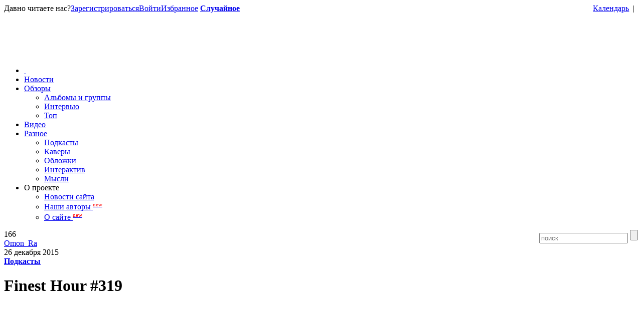

--- FILE ---
content_type: text/html; charset=UTF-8
request_url: https://indiebirdie.ru/2015/12/finest-hour-319.html
body_size: 10631
content:
<!DOCTYPE html PUBLIC "-//W3C//DTD XHTML 1.0 Transitional//EN" "http://www.w3.org/TR/xhtml1/DTD/xhtml1-transitional.dtd">
<html xmlns="http://www.w3.org/1999/xhtml">
<head>
	<title>Finest Hour #319 | Indie Birdie Blog — сайт об инди-музыке</title>
	<meta http-equiv="Content-Type" content="text/html; charset=utf-8" />
	<link href="https://indiebirdie.ru/favicon.ico" rel="icon" type="image/x-icon"/>
	<link rel="alternate" type="application/rss+xml" title="RSS" href="http://feeds.feedburner.com/IndieBirdieBlog" />

	<link rel="stylesheet" href="/wp-content/themes/new/style.css" type="text/css" />
	<link rel="stylesheet" href="/wp-content/themes/new/style1024.css" type="text/css" media="(max-width: 1199px)" />

	<script src="https://code.jquery.com/jquery-1.12.4.min.js" integrity="sha256-ZosEbRLbNQzLpnKIkEdrPv7lOy9C27hHQ+Xp8a4MxAQ=" crossorigin="anonymous"></script>
	<script src="https://code.jquery.com/ui/1.12.1/jquery-ui.min.js" integrity="sha256-VazP97ZCwtekAsvgPBSUwPFKdrwD3unUfSGVYrahUqU=" crossorigin="anonymous"></script>

<!--
<script type="text/javascript" src="//vk.com/js/api/openapi.js?79"></script>
<script type="text/javascript">VK.init({apiId: 3341815, onlyWidgets: true});</script>
-->

	<link rel="alternate" type="application/rss+xml" title="Indie Birdie Blog — Сайт об инди-музыке &raquo; Лента комментариев к &laquo;Finest Hour #319&raquo;" href="https://indiebirdie.ru/2015/12/finest-hour-319.html/feed" />
<link rel='stylesheet' id='yarppWidgetCss-css'  href='https://indiebirdie.ru/wp-content/plugins/yet-another-related-posts-plugin/style/widget.css?ver=4.0.1' type='text/css' media='all' />
<link rel='stylesheet' id='dialog-css'  href='https://indiebirdie.ru/wp-content/plugins/editable-comments/dialog/styles.css?ver=4.0.1' type='text/css' media='all' />
<link rel='stylesheet' id='gdsr_style_main-css'  href='https://indiebirdie.ru/wp-content/plugins/gd-star-rating/css/gdsr.css.php?t=1365705364&#038;s=a03i03m20k20c00r05%231624%2324%23s1poxygen%23lsgflower%23lsg%23lsgarrows&#038;o=off&#038;ver=1.9.22' type='text/css' media='all' />
<link rel='stylesheet' id='cptch_stylesheet-css'  href='https://indiebirdie.ru/wp-content/plugins/captcha/css/style.css?ver=4.0.1' type='text/css' media='all' />
<link rel='stylesheet' id='wp-polls-css'  href='https://indiebirdie.ru/wp-content/plugins/wp-polls/polls-css.css?ver=2.67' type='text/css' media='all' />
<script type='text/javascript' src='https://indiebirdie.ru/wp-includes/js/jquery/jquery.js?ver=1.11.1'></script>
<script type='text/javascript' src='https://indiebirdie.ru/wp-includes/js/jquery/jquery-migrate.min.js?ver=1.2.1'></script>
<script type='text/javascript' src='https://indiebirdie.ru/wp-content/plugins/bwp-recent-comments/js/bwp-rc-ajax.js?ver=1.2.2'></script>
<script type='text/javascript' src='https://indiebirdie.ru/wp-content/plugins/gd-star-rating/js/gdsr.js?ver=1.9.22'></script>
<script type='text/javascript' src='https://indiebirdie.ru/wp-content/plugins/wp-favorite-posts/wpfp.js?ver=4.0.1'></script>
<link rel='shortlink' href='https://indiebirdie.ru/?p=20280' />
		<script type="text/javascript">
		var imgLoader = 'https://indiebirdie.ru/wp-content/plugins/editable-comments/dialog/loadingAnimation.gif';
		jQuery(document).ready(function($){   
			$('a.editable-deletecomment').click(function(event){
				var conf = confirm('Вы действительно хотите удалить этот комментарий?');
				if(!conf) event.preventDefault();
			});
		});		
		</script>
		<script type="text/javascript">
//<![CDATA[
var gdsr_cnst_nonce = "c15ecab9e6";
var gdsr_cnst_ajax = "https://indiebirdie.ru/wp-content/plugins/gd-star-rating/ajax.php";
var gdsr_cnst_button = 0;
var gdsr_cnst_cache = 0;
// ]]>
</script>
<style type="text/css">
.wp-polls .pollbar {
	margin: 1px;
	font-size: 12px;
	line-height: 14px;
	height: 14px;
	background: #555;
	border: 1px solid #555;
}
</style>
				<!-- WordPress Popular Posts v3.1.1 -->
				<script type="text/javascript">//<![CDATA[
					jQuery(document).ready(function(){
						jQuery.get('https://indiebirdie.ru/wp-admin/admin-ajax.php', {
							action: 'update_views_ajax',
							token: '4ff1ae1fbf',
							id: 20280						}, function(response){
							if ( console && console.log )
								console.log(response);
						});
					});
				//]]></script>
				<!-- End WordPress Popular Posts v3.1.1 -->
				
<!-- All in One SEO Pack 2.2.3.1 by Michael Torbert of Semper Fi Web Design[-1,-1] -->
<meta name="keywords"  content="Подкасты" />

<link rel="canonical" href="https://indiebirdie.ru/2015/12/finest-hour-319.html" />
<!-- /all in one seo pack -->
<script type="text/javascript">
	var bwp_ajax_url = 'https://indiebirdie.ru/';
</script>
<meta name="image" content="https://indiebirdie.ru/wp-content/uploads/2015/12/Om3-110x140.jpg" />

</head>
<body>
<div id="wrapper">

	<div id="bar">
<span class="bar_link">Давно читаете нас?</span><a href="/wp-login.php?action=register" class="bar_link">Зарегистрироваться</a><a href="http://indiebirdie.ru/wp-login.php?redirect_to=https%3A%2F%2Findiebirdie.ru%2F2015%2F12%2Ffinest-hour-319.html" class="bar_link">Войти<a href="/favorites" class="bar_link">Избранное</a>
<a href="/random" class="bar_link bar_link_hover" style="font-weight: bold;">Случайное</a>

<a class="icon follow_us rss-16" href="http://feeds.feedburner.com/IndieBirdieBlog" target="_blank" title="RSS-лента"></a><a class="icon follow_us twitter-16" href="https://twitter.com/IndieBirdieBlog" target="_blank" title="Читайте нас в Твиттере"></a><a class="icon follow_us vk-16" href="http://vk.com/indiebirdie" target="_blank" title="Сообщество в ВКонтакте"></a><span style="float: right; margin: 0 1ex;">|</span><a style="float: right;" href="/calendar#today" class="bar_link">Календарь</a>
	</div>

<div id="wrapper_top_line"></div>

	<div id="header">
		<div id="header_middle">
			<a href="http://indiebirdie.ru/" id="logo_home_link" style="display:block; position: relative; top: 30px; width: 550px; height: 90px; margin: 0 auto;"></a>
		</div>
	</div>


<div id="layout">

		<div id="header_menu">
		
		<ul id="nav">
			<li class="home"><a href="http://indiebirdie.ru/">&nbsp;</a></li>
			<li class="news"><a href="/category/news/">Новости</a></li>
			<li class="reviews"><a href="/category/reviews/">Обзоры</a>
				<ul>
					<li><a href="/category/reviews/">Альбомы и группы</a></li>
					<li><a href="/category/reviews/interview/">Интервью</a></li>
					<li><a href="/category/top/">Топ</a></li>					
				</ul>			
			</li>
			<li class="video"><a href="/category/video/">Видео</a></li>
			<li class="misc"><a href="/category/misc/">Разное</a>
				<ul>
					<li><a href="/category/misc/radio">Подкасты</a></li>
					<li><a href="/category/misc/covers">Каверы</a></li>
					<li><a href="/category/misc/art">Обложки</a></li>
					<li><a href="/category/misc/interactive">Интерактив</a></li>
					<li><a href="/category/misc/thoughts">Мысли</a></li>					
				</ul>
			</li>
			<li class="blog"><a>О проекте</a>
				<ul>
					<li><a href="/category/blog">Новости сайта</a></li>
					<li><a href="/authors">Наши авторы <sup style="color: red; font-size: 11px;">new</sup></a></li>
					<li><a href="/about">О сайте <sup style="color: red; font-size: 11px;">new</sup></a></li>					
				</ul>
			</li>		
		
		</ul>
		
		<form method="get" id="searchform" name="searchform" action="http://indiebirdie.ru/" style="float:right;">
			<input class="search" type="text" placeholder="поиск" value="" name="s" id="s"></input>
			<input type="submit" class="search_button" value=""></input>
		</form>
		
		</div>
	<div id="content" style="border-bottom: solid 40px #bbb;">
	<div id="section">

<div class="wrapper">
<div class="post-20280 post type-post status-publish format-standard has-post-thumbnail hentry category-radio article" id="post-20280">

<div class="article_header">
	<div class="article_meta">
		<div class="icon_views">166</div>
		<div class="icon_author"><a href="/user/Omon_Ra" class="usertip" target="_blank">Omon_Ra</a></div>
		<div class="icon_time" title="10 лет назад">26 декабря 2015</div>
	</div>
	<div class="article_tax"><strong class="article_cat"><a href="https://indiebirdie.ru/category/misc/radio" rel="category tag">Подкасты</a></strong></div>
	<h1>Finest Hour #319</h1>
</div>

<div class="article_content the_content">
	<p><iframe width="100%" height="500" src="https://www.mixcloud.com/widget/iframe/?embed_type=widget_standard&amp;embed_uuid=425d968c-0ae6-4004-b326-c7bb9720dd6f&amp;feed=https%3A%2F%2Fwww.mixcloud.com%2Fchizhek%2Ffinest-hour-319%2F&amp;hide_artwork=1&amp;light=1&amp;replace=0" frameborder="0"></iframe></p>
	
</div>


<div class="article_footer">

<div style="display: none">VN:F [1.9.22_1171]</div><div class="article_rating "><div class="ratingstarsinline "><div id="article_rater_20280" class="ratepost gdsr-oxygen gdsr-size-24"><div class="starsbar gdsr-size-24"><div class="gdouter gdheight"><div id="gdr_vote_a20280" style="width: 72px;" class="gdinner gdheight"></div><div id="gdr_stars_a20280" class="gdsr_rating_as"><a id="gdsrX20280X3X0XaXarticle_rater_20280Xarticle_loader_20280X45X24" title="3 / 3" class="s3" rel="nofollow"></a><a id="gdsrX20280X2X0XaXarticle_rater_20280Xarticle_loader_20280X45X24" title="2 / 3" class="s2" rel="nofollow"></a><a id="gdsrX20280X1X0XaXarticle_rater_20280Xarticle_loader_20280X45X24" title="1 / 3" class="s1" rel="nofollow"></a></div></div></div></div><div id="article_loader_20280" style="display: none; width: 72px " class="ratingloaderarticle"><div class="loader arrows width " style="height: 24px"></div></div></div><div class="ratingtext "><div id="gdr_text_a20280"><strong>3.0</strong> (5)</div></div></div><span class='wpfp-span'><a class='wpfp-link' href='?wpfpaction=add&amp;postid=20280' title='в избранное' rel='nofollow'>в избранное</a></span>
<div class="vk_like_container">
	
<script src="//yastatic.net/es5-shims/0.0.2/es5-shims.min.js"></script>
<script src="//yastatic.net/share2/share.js"></script>
<div class="ya-share2" data-services="vkontakte,facebook,odnoklassniki,gplus,twitter" data-counter=""></div>


<!--
	<div id="vk_like"></div>
	<script type="text/javascript">VK.Widgets.Like("vk_like", {type: "mini", height: 24});</script>
-->

</div>

</div>


</div> <!-- ARTICLE /div -->

</div> <!-- WRAPPER /div -->


<div class="wrapper step_two">
	<h2 id="related">Ещё по теме</h2>
	<div class='yarpp-related'>
﻿
<ol class="related_posts">

<li><a href="https://indiebirdie.ru/2013/03/finest-hour-7.html" title="Finest Hour #7">
	<div class="related_post_preview" style="background-image: url(https://indiebirdie.ru/wp-content/uploads/2013/03/89cef71564653-140x72.jpg);"></div>
	<h2 class="related_post_title">Finest Hour #7</h2>
</a></li>


<li><a href="https://indiebirdie.ru/2013/05/finest-hour-15.html" title="Finest Hour #15">
	<div class="related_post_preview" style="background-image: url(https://indiebirdie.ru/wp-content/uploads/2013/05/5a9de18c7979-140x72.jpg);"></div>
	<h2 class="related_post_title">Finest Hour #15</h2>
</a></li>


<li><a href="https://indiebirdie.ru/2015/07/finest-hour-295.html" title="Finest Hour #295">
	<div class="related_post_preview" style="background-image: url(https://indiebirdie.ru/wp-content/uploads/2015/07/4001ab99-7b82-429c-8c48-e4eaf8ab0b8b1-140x140.jpg);"></div>
	<h2 class="related_post_title">Finest Hour #295</h2>
</a></li>


<li><a href="https://indiebirdie.ru/2016/05/finest-hour-331.html" title="Finest Hour #331">
	<div class="related_post_preview" style="background-image: url(https://indiebirdie.ru/wp-content/uploads/2016/05/Om-140x136.jpeg);"></div>
	<h2 class="related_post_title">Finest Hour #331</h2>
</a></li>


<li><a href="https://indiebirdie.ru/2016/10/finest-hour-353.html" title="Finest Hour #353">
	<div class="related_post_preview" style="background-image: url(https://indiebirdie.ru/wp-content/uploads/2016/10/Om1-140x111.jpg);"></div>
	<h2 class="related_post_title">Finest Hour #353</h2>
</a></li>

</ol>
</div>
</div>

<div class="info_heading" id="comments"><a href="#comments">1 комментарий к "Finest Hour #319"</a></div>

<div class="wrapper step_three">

<div id="comments_box">
	<ul id="comments_list">
        <li id="comment-9090" class="single_comment">
        		<div class="comment byuser comment-author-lelikpushistik even thread-even depth-1 comment_avatar"><img alt='' src='https://secure.gravatar.com/avatar/f9826b3e66dea498702373453f7ec9b1?s=64&amp;d=https%3A%2F%2Fsecure.gravatar.com%2Favatar%2Fad516503a11cd5ca435acc9bb6523536%3Fs%3D64&amp;r=PG' class='avatar avatar-64 photo' height='64' width='64' /></div>
		<div class="comment_content">
				<div class="comment_content_header">
<a href="/user/lelikpushistik" class="comment-author-link" target="_blank" title="Профиль читателя">lelikpushistik</a>
				</div>
				<div class="comment_content_entry"><p>Уже скучаю по этой передаче. Почти три года слушала каждый выпуск&#8230; грустно(</p>
</div>
				<div class="comment_content_footer">
<div class="comment_meta"><a class="comment_date" href="https://indiebirdie.ru/2015/12/finest-hour-319.html#comment-9090" title="3 января 2016 г. в 14:44:35">10 лет назад</a>
					</div>
	
<a class="reply_link" title="Кликните, чтобы обратиться к этому читателю в своём комментарии" 
					onclick="	document.getElementById('reply_to_name').innerHTML='lelikpushistik';
							document.getElementById('comment_parent').value=9090;
							document.getElementById('comment_parent').checked = 'checked';
							document.getElementById('reply_to_setting').style.display = 'block';
							document.getElementById('human_comment').focus();
							document.getElementById('human_comment').value+='lelikpushistik, ';
							document.getElementById('human_comment').focus();
					">Ответить</a>
				</div>

		</div>
	</li>

</li><!-- #comment-## -->
</ul>

<div id="add_comment" class="single_comment">
		<p>Вы должны <a href="/wp-login.php">представиться</a>, чтобы оставить комментарий.</p>

<br><div style="float: left; font-size: 11px; color: gray; clear:both;">* Часто комментируете?<br/><a href="http://indiebirdie.ru/wp-login.php?action=register">Зарегистрируйтесь</a>, и Вам не придётся заполнять поля имени и почты. Вы также сможете настроить собственный аватар, рассказать немного о себе, оставить контактную информацию. Кроме того, для зарегистрированных пользователей доступны дополнительные функции и сохраняются баллы, полученные за участие в интерактивных рубриках.<br><br>Если Вы уже наш зарегистрированный читатель, тогда Вам необходимо <a href="http://indiebirdie.ru/wp-login.php?redirect_to=https%3A%2F%2Findiebirdie.ru%2F2015%2F12%2Ffinest-hour-319.html">авторизироваться</a>.</div>
</div>
</div>


</div>


<div class="wrapper">
		<div class="nav_next"><a href="https://indiebirdie.ru/2015/12/new-year-christmas-2016.html">С Новым годом! С Рождеством!</a></div>
		<div class="nav_prev"><a href="https://indiebirdie.ru/2015/12/finest-hour-318.html">Finest Hour #318</a></div>
</div>


	</div> <!-- SECTION /div -->

	<div id="aside">



<h2 class="widgettitle">Последние комментарии</h2>

		<ul class="bwp-rc-ulist">
<li class="sb_comment">
<div class="sb_comment_time">Суббота, 13.06 в 21:54</div>
<b>Владимир</b>:<br />
<a href="https://indiebirdie.ru/2020/02/finest-hour-520.html#comment-9226" class="sb_comment_excerpt" title="Перейти к комментарию">вот это да ⠀</a>
<span class="sb_comment_to">к "<b><a class="sb_comment_article" href="https://indiebirdie.ru/2020/02/finest-hour-520.html#comments">Finest Hour #520</a></b>"</span>
</li>
<li class="sb_comment">
<div class="sb_comment_time">Понедельник, 25.02 в 00:23</div>
<b>nepstor</b>:<br />
<a href="https://indiebirdie.ru/about#comment-9221" class="sb_comment_excerpt" title="Перейти к комментарию">и да, было искренне любопытно узнать чем сейчас занимаются создатели птички: Dan и zontik</a>
<span class="sb_comment_to">к "<b><a class="sb_comment_article" href="https://indiebirdie.ru/about#comments">О сайте</a></b>"</span>
</li>
<li class="sb_comment">
<div class="sb_comment_time">Понедельник, 25.02 в 00:21</div>
<b>nepstor</b>:<br />
<a href="https://indiebirdie.ru/about#comment-9220" class="sb_comment_excerpt" title="Перейти к комментарию">эх, ребята, очень давно не заходил на этот милый ресурс, вот только что случайно наткнулся и понял как же все...</a>
<span class="sb_comment_to">к "<b><a class="sb_comment_article" href="https://indiebirdie.ru/about#comments">О сайте</a></b>"</span>
</li>
<li class="sb_comment">
<div class="sb_comment_time">Суббота, 29.12 в 09:24</div>
<b>audiot</b>:<br />
<a href="https://indiebirdie.ru/2018/12/finest-hour-461.html#comment-9219" class="sb_comment_excerpt" title="Перейти к комментарию">Этого выпуска нет на Dropbox ( -2</a>
<span class="sb_comment_to">к "<b><a class="sb_comment_article" href="https://indiebirdie.ru/2018/12/finest-hour-461.html#comments">Finest Hour #461</a></b>"</span>
</li>
<li class="sb_comment">
<div class="sb_comment_time">Четверг, 22.11 в 11:49</div>
<b>Shadowfly</b>:<br />
<a href="https://indiebirdie.ru/2018/11/michael-kiwanuka-love-hate-2016.html#comment-9218" class="sb_comment_excerpt" title="Перейти к комментарию">denis, большое спасибо за ориентир! будем пробовать.</a>
<span class="sb_comment_to">к "<b><a class="sb_comment_article" href="https://indiebirdie.ru/2018/11/michael-kiwanuka-love-hate-2016.html#comments">Michael Kiwanuka — Love & Hate (2016)</a></b>"</span>
</li>
<li class="sb_comment">
<div class="sb_comment_time">Четверг, 22.11 в 10:46</div>
<b>denis</b>:<br />
<a href="https://indiebirdie.ru/2018/11/michael-kiwanuka-love-hate-2016.html#comment-9217" class="sb_comment_excerpt" title="Перейти к комментарию">могу посоветовать ещё Curtis Harding, Charles Bradley, Lee Fields, Benjamin Clementine... Правда, Клементайн не совсем соул, более разносторонний исполнитель, Филдс...</a>
<span class="sb_comment_to">к "<b><a class="sb_comment_article" href="https://indiebirdie.ru/2018/11/michael-kiwanuka-love-hate-2016.html#comments">Michael Kiwanuka — Love & Hate (2016)</a></b>"</span>
</li>
<li class="sb_comment">
<div class="sb_comment_time">Вторник, 13.11 в 00:11</div>
<b>SUBMISSION - Mojak - The Stone</b>:<br />
<a href="https://indiebirdie.ru/about#comment-9216" class="sb_comment_excerpt" title="Перейти к комментарию">Hi there! We are thrilled to share ’The Stone’ with you. Our latest single in a series of single releases....</a>
<span class="sb_comment_to">к "<b><a class="sb_comment_article" href="https://indiebirdie.ru/about#comments">О сайте</a></b>"</span>
</li>
<li class="bwp-rc-ajax-nav">
	<input type="hidden" name="bwp_rc_instance" value="bwp_rc_list" />
	<input type="hidden" name="bwp_rc_paged" value="1" />
	<input type="hidden" name="bwp_rc_paged_limit" value="7" />
 <a class="bwp-rc-older-nav"></a></li>
		</ul>


<h2 class="widgettitle">Ещё в разделе "Подкасты"</h2>
<div class="bonus_column">
<div class="post-15006 post type-post status-publish format-standard has-post-thumbnail hentry category-radio r_ap" id="post-15006">
	<h2 class="r_ap_title"><a href="https://indiebirdie.ru/2013/06/finest-hour-20.html">Finest Hour #20</a></h2>
	<div class="r_ap_preview">
	<a href="https://indiebirdie.ru/2013/06/finest-hour-20.html" title="Finest Hour #20" style="background-image: url(https://indiebirdie.ru/wp-content/uploads/2013/05/5a9de18c7979-140x72.jpg);"></a>
	</div>
	<div class="r_ap_info">
		<div style="display: none">VN:RO [1.9.22_1171]</div><div class="r_ap_rating"><div id="gdr_text_a15006" class="inactive"><strong>3.0</strong> (3)</div></div>		<a class="r_ap_comments" href="https://indiebirdie.ru/2013/06/finest-hour-20.html#comments" title="Читать комментарии">0</a>
		<div class="r_ap_tags"></div>
	</div>
	
</div>

<div class="post-21457 post type-post status-publish format-standard has-post-thumbnail hentry category-radio r_ap" id="post-21457">
	<h2 class="r_ap_title"><a href="https://indiebirdie.ru/2020/04/finest-hour-529.html">Finest Hour #529</a></h2>
	<div class="r_ap_preview">
	<a href="https://indiebirdie.ru/2020/04/finest-hour-529.html" title="Finest Hour #529" style="background-image: url(https://indiebirdie.ru/wp-content/uploads/2020/04/Color-Field1-140x114.jpg);"></a>
	</div>
	<div class="r_ap_info">
		<div style="display: none">VN:RO [1.9.22_1171]</div><div class="r_ap_rating"><div id="gdr_text_a21457" class="inactive"><strong>3.0</strong> (2)</div></div>		<a class="r_ap_comments" href="https://indiebirdie.ru/2020/04/finest-hour-529.html#comments" title="Читать комментарии">0</a>
		<div class="r_ap_tags"></div>
	</div>
	
</div>

<div class="post-21193 post type-post status-publish format-standard has-post-thumbnail hentry category-radio r_ap" id="post-21193">
	<h2 class="r_ap_title"><a href="https://indiebirdie.ru/2018/07/finest-hour-444.html">Finest Hour #444</a></h2>
	<div class="r_ap_preview">
	<a href="https://indiebirdie.ru/2018/07/finest-hour-444.html" title="Finest Hour #444" style="background-image: url(https://indiebirdie.ru/wp-content/uploads/2018/07/Color-Field-116x140.gif);"></a>
	</div>
	<div class="r_ap_info">
		<div style="display: none">VN:RO [1.9.22_1171]</div><div class="r_ap_rating"><div id="gdr_text_a21193" class="inactive"><strong>3.0</strong> (3)</div></div>		<a class="r_ap_comments" href="https://indiebirdie.ru/2018/07/finest-hour-444.html#comments" title="Читать комментарии">0</a>
		<div class="r_ap_tags"></div>
	</div>
	
</div>

<div class="post-21521 post type-post status-publish format-standard has-post-thumbnail hentry category-radio r_ap" id="post-21521">
	<h2 class="r_ap_title"><a href="https://indiebirdie.ru/2020/10/finest-hour-550.html">Finest Hour #550</a></h2>
	<div class="r_ap_preview">
	<a href="https://indiebirdie.ru/2020/10/finest-hour-550.html" title="Finest Hour #550" style="background-image: url(https://indiebirdie.ru/wp-content/uploads/2020/10/Color-Field2-140x103.jpg);"></a>
	</div>
	<div class="r_ap_info">
		<div style="display: none">VN:RO [1.9.22_1171]</div><div class="r_ap_rating"><div id="gdr_text_a21521" class="inactive"><strong>3.0</strong> (1)</div></div>		<a class="r_ap_comments" href="https://indiebirdie.ru/2020/10/finest-hour-550.html#comments" title="Читать комментарии">0</a>
		<div class="r_ap_tags"></div>
	</div>
	
</div>
<!--a class="bonus_more_link" href="https://indiebirdie.ru/category/misc/radio">Больше статей »</a-->
</div>
			
	</div> <!-- ASIDE /div -->

	</div> <!-- CONTENT /div -->





</div> <!-- LAYOUT -->

<div id="footer">

<div id="footer_content">
<div style="width: 100%; float: left; padding-bottom: 30px;">
<div id="disclaimer">Все аудио- и видеоматериалы предоставлены исключительно для ознакомления. На этом сайте размещаются только ссылки на файлы, доступные публично.<br /><br />
<b>При использовании материалов ссылка на indiebirdie.ru обязательна!</b><br /><br /><span  style="color: #fff;"><b>&copy; 2011 - 2026</b> indiebirdie.ru</span></div>

<div id="tags">
<ul class="tag_column"><li><a href="https://indiebirdie.ru/tag/acoustic" title="Acoustic" class="acoustic">Acoustic</a> <span class="tag_count">(41)</span></li><li><a href="https://indiebirdie.ru/tag/alt-country" title="Alt-Country" class="alt-country">Alt-Country</a> <span class="tag_count">(1)</span></li><li><a href="https://indiebirdie.ru/tag/alt-rock" title="Alt. Rock" class="alt-rock">Alt. Rock</a> <span class="tag_count">(84)</span></li><li><a href="https://indiebirdie.ru/tag/americana" title="Americana" class="americana">Americana</a> <span class="tag_count">(2)</span></li><li><a href="https://indiebirdie.ru/tag/art-rock" title="Art-Rock" class="art-rock">Art-Rock</a> <span class="tag_count">(23)</span></li><li><a href="https://indiebirdie.ru/tag/australia" title="Australia" class="australia">Australia</a> <span class="tag_count">(134)</span></li><li><a href="https://indiebirdie.ru/tag/baroque-pop" title="Baroque pop" class="baroque-pop">Baroque pop</a> <span class="tag_count">(10)</span></li><li><a href="https://indiebirdie.ru/tag/belarus" title="Belarus" class="belarus">Belarus</a> <span class="tag_count">(2)</span></li><li><a href="https://indiebirdie.ru/tag/belgium" title="Belgium" class="belgium">Belgium</a> <span class="tag_count">(12)</span></li><li><a href="https://indiebirdie.ru/tag/bluegrass" title="Bluegrass" class="bluegrass">Bluegrass</a> <span class="tag_count">(4)</span></li><li><a href="https://indiebirdie.ru/tag/blues" title="Blues" class="blues">Blues</a> <span class="tag_count">(54)</span></li><li><a href="https://indiebirdie.ru/tag/blues-rock" title="Blues Rock" class="blues-rock">Blues Rock</a> <span class="tag_count">(1)</span></li><li><a href="https://indiebirdie.ru/tag/britpop" title="Britpop" class="britpop">Britpop</a> <span class="tag_count">(115)</span></li><li><a href="https://indiebirdie.ru/tag/canada" title="Canada" class="canada">Canada</a> <span class="tag_count">(61)</span></li><li><a href="https://indiebirdie.ru/tag/cello" title="Cello" class="cello">Cello</a> <span class="tag_count">(14)</span></li><li><a href="https://indiebirdie.ru/tag/chamber-pop" title="Chamber Pop" class="chamber-pop">Chamber Pop</a> <span class="tag_count">(32)</span></li><li><a href="https://indiebirdie.ru/tag/coldwave" title="Coldwave" class="coldwave">Coldwave</a> <span class="tag_count">(5)</span></li><li><a href="https://indiebirdie.ru/tag/country" title="Country" class="country">Country</a> <span class="tag_count">(1)</span></li></ul><ul class="tag_column"><li><a href="https://indiebirdie.ru/tag/dance" title="Dance" class="dance">Dance</a> <span class="tag_count">(52)</span></li><li><a href="https://indiebirdie.ru/tag/dance-rock" title="Dance Rock" class="dance-rock">Dance Rock</a> <span class="tag_count">(2)</span></li><li><a href="https://indiebirdie.ru/tag/dance-punk" title="Dance-Punk" class="dance-punk">Dance-Punk</a> <span class="tag_count">(19)</span></li><li><a href="https://indiebirdie.ru/tag/darkwave" title="Darkwave" class="darkwave">Darkwave</a> <span class="tag_count">(19)</span></li><li><a href="https://indiebirdie.ru/tag/denmark" title="Denmark" class="denmark">Denmark</a> <span class="tag_count">(26)</span></li><li><a href="https://indiebirdie.ru/tag/downtempo" title="Downtempo" class="downtempo">Downtempo</a> <span class="tag_count">(1)</span></li><li><a href="https://indiebirdie.ru/tag/dreampop" title="Dreampop" class="dreampop">Dreampop</a> <span class="tag_count">(102)</span></li><li><a href="https://indiebirdie.ru/tag/electro-rock" title="Electro Rock" class="electro-rock">Electro Rock</a> <span class="tag_count">(8)</span></li><li><a href="https://indiebirdie.ru/tag/electronic" title="Electronic" class="electronic">Electronic</a> <span class="tag_count">(202)</span></li><li><a href="https://indiebirdie.ru/tag/electropop" title="Electropop" class="electropop">Electropop</a> <span class="tag_count">(9)</span></li><li><a href="https://indiebirdie.ru/tag/emo" title="Emo" class="emo">Emo</a> <span class="tag_count">(1)</span></li><li><a href="https://indiebirdie.ru/tag/ethereal" title="Ethereal" class="ethereal">Ethereal</a> <span class="tag_count">(1)</span></li><li><a href="https://indiebirdie.ru/tag/experimental" title="Experimental" class="experimental">Experimental</a> <span class="tag_count">(179)</span></li><li><a href="https://indiebirdie.ru/tag/female-vocal" title="Female vocal" class="female-vocal">Female vocal</a> <span class="tag_count">(75)</span></li><li><a href="https://indiebirdie.ru/tag/finland" title="Finland" class="finland">Finland</a> <span class="tag_count">(6)</span></li><li><a href="https://indiebirdie.ru/tag/folk" title="Folk" class="folk">Folk</a> <span class="tag_count">(252)</span></li><li><a href="https://indiebirdie.ru/tag/france" title="France" class="france">France</a> <span class="tag_count">(11)</span></li><li><a href="https://indiebirdie.ru/tag/funk" title="Funk" class="funk">Funk</a> <span class="tag_count">(20)</span></li></ul><ul class="tag_column"><li><a href="https://indiebirdie.ru/tag/garage-rock" title="Garage Rock" class="garage-rock">Garage Rock</a> <span class="tag_count">(30)</span></li><li><a href="https://indiebirdie.ru/tag/germany" title="Germany" class="germany">Germany</a> <span class="tag_count">(9)</span></li><li><a href="https://indiebirdie.ru/tag/iceland" title="Iceland" class="iceland">Iceland</a> <span class="tag_count">(6)</span></li><li><a href="https://indiebirdie.ru/tag/india" title="India" class="india">India</a> <span class="tag_count">(4)</span></li><li><a href="https://indiebirdie.ru/tag/indie" title="Indie" class="indie">Indie</a> <span class="tag_count">(306)</span></li><li><a href="https://indiebirdie.ru/tag/indie-folk" title="Indie Folk" class="indie-folk">Indie Folk</a> <span class="tag_count">(1)</span></li><li><a href="https://indiebirdie.ru/tag/indie-pop" title="Indie Pop" class="indie-pop">Indie Pop</a> <span class="tag_count">(458)</span></li><li><a href="https://indiebirdie.ru/tag/indie-rock" title="Indie Rock" class="indie-rock">Indie Rock</a> <span class="tag_count">(735)</span></li><li><a href="https://indiebirdie.ru/tag/indonesia" title="Indonesia" class="indonesia">Indonesia</a> <span class="tag_count">(3)</span></li><li><a href="https://indiebirdie.ru/tag/instrumental" title="Instrumental" class="instrumental">Instrumental</a> <span class="tag_count">(1)</span></li><li><a href="https://indiebirdie.ru/tag/ireland" title="Ireland" class="ireland">Ireland</a> <span class="tag_count">(23)</span></li><li><a href="https://indiebirdie.ru/tag/italy" title="Italy" class="italy">Italy</a> <span class="tag_count">(1)</span></li><li><a href="https://indiebirdie.ru/tag/jazz" title="Jazz" class="jazz">Jazz</a> <span class="tag_count">(16)</span></li><li><a href="https://indiebirdie.ru/tag/krautrock" title="Krautrock" class="krautrock">Krautrock</a> <span class="tag_count">(1)</span></li><li><a href="https://indiebirdie.ru/tag/lo-fi" title="Lo-Fi" class="lo-fi">Lo-Fi</a> <span class="tag_count">(48)</span></li><li><a href="https://indiebirdie.ru/tag/madchester" title="Madchester" class="madchester">Madchester</a> <span class="tag_count">(6)</span></li><li><a href="https://indiebirdie.ru/tag/magadan" title="Magadan" class="magadan">Magadan</a> <span class="tag_count">(1)</span></li><li><a href="https://indiebirdie.ru/tag/math-rock" title="Math Rock" class="math-rock">Math Rock</a> <span class="tag_count">(22)</span></li></ul><ul class="tag_column"><li><a href="https://indiebirdie.ru/tag/neoclassical" title="Neoclassical" class="neoclassical">Neoclassical</a> <span class="tag_count">(2)</span></li><li><a href="https://indiebirdie.ru/tag/netherlands" title="Netherlands" class="netherlands">Netherlands</a> <span class="tag_count">(4)</span></li><li><a href="https://indiebirdie.ru/tag/new-wave" title="New Wave" class="new-wave">New Wave</a> <span class="tag_count">(134)</span></li><li><a href="https://indiebirdie.ru/tag/new-zealand" title="New Zealand" class="new-zealand">New Zealand</a> <span class="tag_count">(2)</span></li><li><a href="https://indiebirdie.ru/tag/noise-rock" title="Noise Rock" class="noise-rock">Noise Rock</a> <span class="tag_count">(1)</span></li><li><a href="https://indiebirdie.ru/tag/norway" title="Norway" class="norway">Norway</a> <span class="tag_count">(3)</span></li><li><a href="https://indiebirdie.ru/tag/piano" title="Piano" class="piano">Piano</a> <span class="tag_count">(76)</span></li><li><a href="https://indiebirdie.ru/tag/pop-rock" title="Pop-Rock" class="pop-rock">Pop-Rock</a> <span class="tag_count">(45)</span></li><li><a href="https://indiebirdie.ru/tag/portugal" title="Portugal" class="portugal">Portugal</a> <span class="tag_count">(2)</span></li><li><a href="https://indiebirdie.ru/tag/post-punk" title="Post-Punk" class="post-punk">Post-Punk</a> <span class="tag_count">(126)</span></li><li><a href="https://indiebirdie.ru/tag/post-rock" title="Post-Rock" class="post-rock">Post-Rock</a> <span class="tag_count">(12)</span></li><li><a href="https://indiebirdie.ru/tag/progressive" title="Progressive" class="progressive">Progressive</a> <span class="tag_count">(17)</span></li><li><a href="https://indiebirdie.ru/tag/psychedelic" title="Psychedelic" class="psychedelic">Psychedelic</a> <span class="tag_count">(149)</span></li><li><a href="https://indiebirdie.ru/tag/psychedelic-rock" title="Psychedelic Rock" class="psychedelic-rock">Psychedelic Rock</a> <span class="tag_count">(3)</span></li><li><a href="https://indiebirdie.ru/tag/punk-rock" title="Punk Rock" class="punk-rock">Punk Rock</a> <span class="tag_count">(3)</span></li><li><a href="https://indiebirdie.ru/tag/russia" title="Russia" class="russia">Russia</a> <span class="tag_count">(24)</span></li><li><a href="https://indiebirdie.ru/tag/scotland" title="Scotland" class="scotland">Scotland</a> <span class="tag_count">(53)</span></li><li><a href="https://indiebirdie.ru/tag/shoegaze" title="Shoegaze" class="shoegaze">Shoegaze</a> <span class="tag_count">(45)</span></li></ul><ul class="tag_column"><li><a href="https://indiebirdie.ru/tag/singer-songwriter" title="Singer-Songwriter" class="singer-songwriter">Singer-Songwriter</a> <span class="tag_count">(85)</span></li><li><a href="https://indiebirdie.ru/tag/slowcore" title="Slowcore" class="slowcore">Slowcore</a> <span class="tag_count">(13)</span></li><li><a href="https://indiebirdie.ru/tag/soul" title="Soul" class="soul">Soul</a> <span class="tag_count">(39)</span></li><li><a href="https://indiebirdie.ru/tag/space-rock" title="Space Rock" class="space-rock">Space Rock</a> <span class="tag_count">(8)</span></li><li><a href="https://indiebirdie.ru/tag/spain" title="Spain" class="spain">Spain</a> <span class="tag_count">(5)</span></li><li><a href="https://indiebirdie.ru/tag/surf" title="Surf" class="surf">Surf</a> <span class="tag_count">(21)</span></li><li><a href="https://indiebirdie.ru/tag/sweden" title="Sweden" class="sweden">Sweden</a> <span class="tag_count">(49)</span></li><li><a href="https://indiebirdie.ru/tag/switzerland" title="Switzerland" class="switzerland">Switzerland</a> <span class="tag_count">(4)</span></li><li><a href="https://indiebirdie.ru/tag/synthpop" title="Synthpop" class="synthpop">Synthpop</a> <span class="tag_count">(39)</span></li><li><a href="https://indiebirdie.ru/tag/tex-mex" title="Tex-Mex" class="tex-mex">Tex-Mex</a> <span class="tag_count">(1)</span></li><li><a href="https://indiebirdie.ru/tag/tropical" title="Tropical" class="tropical">Tropical</a> <span class="tag_count">(9)</span></li><li><a href="https://indiebirdie.ru/tag/twee-pop" title="Twee Pop" class="twee-pop">Twee Pop</a> <span class="tag_count">(1)</span></li><li><a href="https://indiebirdie.ru/tag/uk" title="UK" class="uk">UK</a> <span class="tag_count">(826)</span></li><li><a href="https://indiebirdie.ru/tag/usa" title="USA" class="usa">USA</a> <span class="tag_count">(427)</span></li><li><a href="https://indiebirdie.ru/tag/violin" title="Violin" class="violin">Violin</a> <span class="tag_count">(5)</span></li><li><a href="https://indiebirdie.ru/tag/wales" title="Wales" class="wales">Wales</a> <span class="tag_count">(10)</span></li></ul></div> <!-- tag list -->

</div>

<div style="clear: both; margin: 0 auto; width: 650px; height: 1px; background: #777; border-bottom: solid 1px #999;"></div>

<div style="margin-top: 15px;">

<div class="footer_column" style="width: 320px;">
<div id="advertisment">Реклама:<br/><script type="text/javascript">
<!--
var _acic={dataProvider:10};(function(){var e=document.createElement("script");e.type="text/javascript";e.async=true;e.src="https://www.acint.net/aci.js";var t=document.getElementsByTagName("script")[0];t.parentNode.insertBefore(e,t)})()
//-->
</script></div>
<div style="position: absolute; bottom: 20px; opacity: 0.5; ">
	<!-- Yandex.Metrika counter --><script type="text/javascript">(function (d, w, c) {(w[c] = w[c] || []).push(function() {try {w.yaCounter13557227 = new Ya.Metrika({id:13557227,webvisor:true,clickmap:true,trackLinks:true,accurateTrackBounce:true});} catch(e) { } });var n = d.getElementsByTagName("script")[0],s = d.createElement("script"),f = function () { n.parentNode.insertBefore(s, n); };s.type = "text/javascript";s.async = true;s.src = (d.location.protocol == "https:" ? "https:" : "http:") + "//mc.yandex.ru/metrika/watch.js";if (w.opera == "[object Opera]") {d.addEventListener("DOMContentLoaded", f, false);} else { f(); }})(document, window, "yandex_metrika_callbacks");</script><noscript><div><img src="//mc.yandex.ru/watch/13557227" style="position:absolute; left:-9999px;" alt="" /></div></noscript><!-- /Yandex.Metrika counter -->
	<!--Openstat--><span id="openstat2189338"></span><script type="text/javascript">var openstat = { counter: 2189338, image: 5084, color: "808080", next: openstat, track_links: "all" };(function(d, t, p) {var j = d.createElement(t); j.async = true; j.type = "text/javascript";j.src = ("https:" == p ? "https:" : "http:") + "//openstat.net/cnt.js";var s = d.getElementsByTagName(t)[0]; s.parentNode.insertBefore(j, s);})(document, "script", document.location.protocol);</script><!--/Openstat-->
	</div>


</div>

<div id="footer_content_bottom">

<div class="footer_column" style="color: #777;">
<a href="/random">Случайная статья</a><br/>
<br/>
<a href="/authors">Наши авторы</a><br/><a href="/about">О cайте</a><br/>
<a href="/feedback">Обратная связь</a><br/>
<br/>
</div>

<div class="footer_column">
	<div id="online_users"><b>Сейчас на сайте:</b><br/><strong></strong>4 гостей</div>
	</div>


</div>

</div>

</div>


</div>



<div id="wrapper_bottom_line"></div>

</div> <!-- WRAPPER -->



<script type='text/javascript'>
/* <![CDATA[ */
var useronlineL10n = {"ajax_url":"https:\/\/indiebirdie.ru\/wp-admin\/admin-ajax.php","timeout":"250000"};
/* ]]> */
</script>
<script type='text/javascript' src='https://indiebirdie.ru/wp-content/plugins/wp-useronline/useronline.js?ver=2.80'></script>
<link rel='stylesheet' id='yarppRelatedCss-css'  href='https://indiebirdie.ru/wp-content/plugins/yet-another-related-posts-plugin/style/related.css?ver=4.0.1' type='text/css' media='all' />
<script type='text/javascript'>
/* <![CDATA[ */
var pollsL10n = {"ajax_url":"https:\/\/indiebirdie.ru\/wp-admin\/admin-ajax.php","text_wait":"Your last request is still being processed. Please wait a while ...","text_valid":"Please choose a valid poll answer.","text_multiple":"Maximum number of choices allowed: ","show_loading":"1","show_fading":"1"};
/* ]]> */
</script>
<script type='text/javascript' src='https://indiebirdie.ru/wp-content/plugins/wp-polls/polls-js.js?ver=2.67'></script>
<script>$(".article_content img.aligncenter:not(.noborder), .wp-caption").wrap('<div class="img_wrapper" />');</script>
<div id="goto_controls">
<a id="art_header" style="margin-bottom: 25px;" href="#content" title="К заголовку"></a>
<a id="goto_comments" href="#comments" title="Комментарии к статье"></a>
<a id="add_comment" href="#add_comment" title="Оставить комментарий"></a>
</div>


<script>$("li.misc").addClass("current_page");</script>

<div id="birdie" class="birdie"></div>

<div id="birdie_bubble">
<div id="birdie-greeting" style="width:100%;"><div style="float:right; padding: 0 8px 10px; text-align: right;">
<em>Эй, гость!<br/>Чем я могу помочь?</em>
</div>

<ul>
<li><a href="/random">На твой вкус!</a></li>
<li><a href="/profile">Мои настройки</a></li>
<li><a href="/favorites">Мои избранные статьи</a></li>
<li><a href="/calendar">Календарь релизов</a></li>
<li><a onclick="clearTimeout(ft); $('#birdie_bubble').css('display', 'none');">Спасибо [×]</a></li>
</ul>
</div>

</div>

<script type="text/javascript" src="/js/core.js"></script>


<a id="move_up" href="#"></a>



</body>
</html>